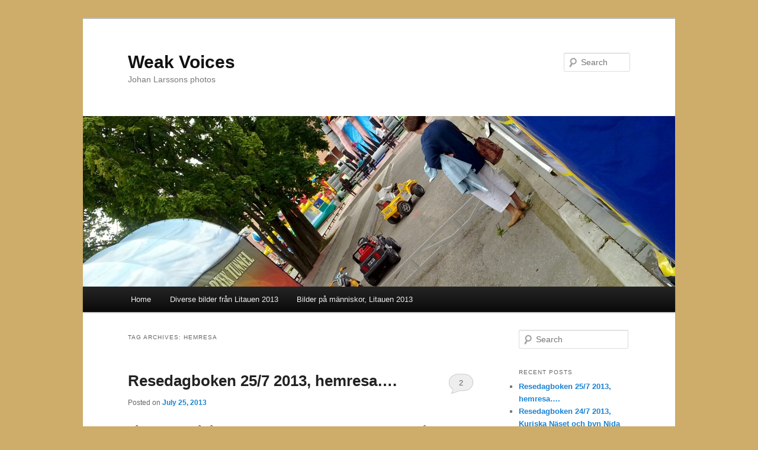

--- FILE ---
content_type: text/html; charset=UTF-8
request_url: http://www.weakvoices.com/tag/hemresa/
body_size: 21525
content:
<!DOCTYPE html>
<!--[if IE 6]>
<html id="ie6" lang="en-US">
<![endif]-->
<!--[if IE 7]>
<html id="ie7" lang="en-US">
<![endif]-->
<!--[if IE 8]>
<html id="ie8" lang="en-US">
<![endif]-->
<!--[if !(IE 6) & !(IE 7) & !(IE 8)]><!-->
<html lang="en-US">
<!--<![endif]-->
<head>
<meta charset="UTF-8" />
<meta name="viewport" content="width=device-width" />
<title>
Hemresa | Weak Voices	</title>
<link rel="profile" href="http://gmpg.org/xfn/11" />
<link rel="stylesheet" type="text/css" media="all" href="http://www.weakvoices.com/wp-content/themes/twentyeleven/style.css" />
<link rel="pingback" href="http://www.weakvoices.com/xmlrpc.php">
<!--[if lt IE 9]>
<script src="http://www.weakvoices.com/wp-content/themes/twentyeleven/js/html5.js" type="text/javascript"></script>
<![endif]-->
<link rel='dns-prefetch' href='//s0.wp.com' />
<link rel='dns-prefetch' href='//secure.gravatar.com' />
<link rel='dns-prefetch' href='//s.w.org' />
<link rel="alternate" type="application/rss+xml" title="Weak Voices &raquo; Feed" href="http://www.weakvoices.com/feed/" />
<link rel="alternate" type="application/rss+xml" title="Weak Voices &raquo; Comments Feed" href="http://www.weakvoices.com/comments/feed/" />
<link rel="alternate" type="application/rss+xml" title="Weak Voices &raquo; Hemresa Tag Feed" href="http://www.weakvoices.com/tag/hemresa/feed/" />
		<script type="text/javascript">
			window._wpemojiSettings = {"baseUrl":"https:\/\/s.w.org\/images\/core\/emoji\/2.4\/72x72\/","ext":".png","svgUrl":"https:\/\/s.w.org\/images\/core\/emoji\/2.4\/svg\/","svgExt":".svg","source":{"concatemoji":"http:\/\/www.weakvoices.com\/wp-includes\/js\/wp-emoji-release.min.js?ver=4.9.3"}};
			!function(a,b,c){function d(a,b){var c=String.fromCharCode;l.clearRect(0,0,k.width,k.height),l.fillText(c.apply(this,a),0,0);var d=k.toDataURL();l.clearRect(0,0,k.width,k.height),l.fillText(c.apply(this,b),0,0);var e=k.toDataURL();return d===e}function e(a){var b;if(!l||!l.fillText)return!1;switch(l.textBaseline="top",l.font="600 32px Arial",a){case"flag":return!(b=d([55356,56826,55356,56819],[55356,56826,8203,55356,56819]))&&(b=d([55356,57332,56128,56423,56128,56418,56128,56421,56128,56430,56128,56423,56128,56447],[55356,57332,8203,56128,56423,8203,56128,56418,8203,56128,56421,8203,56128,56430,8203,56128,56423,8203,56128,56447]),!b);case"emoji":return b=d([55357,56692,8205,9792,65039],[55357,56692,8203,9792,65039]),!b}return!1}function f(a){var c=b.createElement("script");c.src=a,c.defer=c.type="text/javascript",b.getElementsByTagName("head")[0].appendChild(c)}var g,h,i,j,k=b.createElement("canvas"),l=k.getContext&&k.getContext("2d");for(j=Array("flag","emoji"),c.supports={everything:!0,everythingExceptFlag:!0},i=0;i<j.length;i++)c.supports[j[i]]=e(j[i]),c.supports.everything=c.supports.everything&&c.supports[j[i]],"flag"!==j[i]&&(c.supports.everythingExceptFlag=c.supports.everythingExceptFlag&&c.supports[j[i]]);c.supports.everythingExceptFlag=c.supports.everythingExceptFlag&&!c.supports.flag,c.DOMReady=!1,c.readyCallback=function(){c.DOMReady=!0},c.supports.everything||(h=function(){c.readyCallback()},b.addEventListener?(b.addEventListener("DOMContentLoaded",h,!1),a.addEventListener("load",h,!1)):(a.attachEvent("onload",h),b.attachEvent("onreadystatechange",function(){"complete"===b.readyState&&c.readyCallback()})),g=c.source||{},g.concatemoji?f(g.concatemoji):g.wpemoji&&g.twemoji&&(f(g.twemoji),f(g.wpemoji)))}(window,document,window._wpemojiSettings);
		</script>
		<style type="text/css">
img.wp-smiley,
img.emoji {
	display: inline !important;
	border: none !important;
	box-shadow: none !important;
	height: 1em !important;
	width: 1em !important;
	margin: 0 .07em !important;
	vertical-align: -0.1em !important;
	background: none !important;
	padding: 0 !important;
}
</style>
<link rel='stylesheet' id='flagallery-css'  href='http://www.weakvoices.com/wp-content/plugins/flash-album-gallery/assets/flagallery.css?ver=5.5.0' type='text/css' media='all' />
<link rel='stylesheet' id='UPWbyETH_widget_css-css'  href='http://www.weakvoices.com/wp-content/plugins/ultimate-photo-widget-by-eth/css/upwbyeth_widget_style.css?ver=2.0.2.3' type='text/css' media='all' />
<link rel='stylesheet' id='dashicons-css'  href='http://www.weakvoices.com/wp-includes/css/dashicons.min.css?ver=4.9.3' type='text/css' media='all' />
<link rel='stylesheet' id='twentyeleven-block-style-css'  href='http://www.weakvoices.com/wp-content/themes/twentyeleven/blocks.css?ver=20181230' type='text/css' media='all' />
<link rel='stylesheet' id='jetpack-widget-social-icons-styles-css'  href='http://www.weakvoices.com/wp-content/plugins/jetpack/modules/widgets/social-icons/social-icons.css?ver=20170506' type='text/css' media='all' />
<link rel='stylesheet' id='mycred-front-css'  href='http://www.weakvoices.com/wp-content/plugins/mycred/assets/css/mycred-front.css?ver=1.8.4.1' type='text/css' media='all' />
<link rel='stylesheet' id='jetpack_css-css'  href='http://www.weakvoices.com/wp-content/plugins/jetpack/css/jetpack.css?ver=6.3.2' type='text/css' media='all' />
<link rel='stylesheet' id='afg_colorbox_css-css'  href='http://www.weakvoices.com/wp-content/plugins/awesome-flickr-gallery-plugin/colorbox/colorbox.css?ver=4.9.3' type='text/css' media='all' />
<link rel='stylesheet' id='afg_css-css'  href='http://www.weakvoices.com/wp-content/plugins/awesome-flickr-gallery-plugin/afg.css?ver=4.9.3' type='text/css' media='all' />
<script type='text/javascript' src='http://www.weakvoices.com/wp-includes/js/jquery/jquery.js?ver=1.12.4'></script>
<script type='text/javascript' src='http://www.weakvoices.com/wp-includes/js/jquery/jquery-migrate.min.js?ver=1.4.1'></script>
<script type='text/javascript' src='http://www.weakvoices.com/wp-content/plugins/ultimate-photo-widget-by-eth/js/upwbyeth_tiles_and_slideshow.js?ver=2.0.2.3'></script>
<script type='text/javascript' src='http://www.weakvoices.com/wp-content/plugins/awesome-flickr-gallery-plugin/colorbox/jquery.colorbox-min.js?ver=4.9.3'></script>
<script type='text/javascript' src='http://www.weakvoices.com/wp-content/plugins/awesome-flickr-gallery-plugin/colorbox/mycolorbox.js?ver=4.9.3'></script>
<link rel='https://api.w.org/' href='http://www.weakvoices.com/wp-json/' />
<link rel="EditURI" type="application/rsd+xml" title="RSD" href="http://www.weakvoices.com/xmlrpc.php?rsd" />
<link rel="wlwmanifest" type="application/wlwmanifest+xml" href="http://www.weakvoices.com/wp-includes/wlwmanifest.xml" /> 
<meta name="generator" content="WordPress 4.9.3" />
<style type="text/css">/* Start writing your custom CSS here */</style>
<!-- <meta name='Grand Flagallery' content='5.5.0' /> -->

<link rel='dns-prefetch' href='//v0.wordpress.com'/>
<link rel='dns-prefetch' href='//widgets.wp.com'/>
<link rel='dns-prefetch' href='//s0.wp.com'/>
<link rel='dns-prefetch' href='//0.gravatar.com'/>
<link rel='dns-prefetch' href='//1.gravatar.com'/>
<link rel='dns-prefetch' href='//2.gravatar.com'/>
		<style type="text/css">.recentcomments a{display:inline !important;padding:0 !important;margin:0 !important;}</style>
		<style type="text/css" id="custom-background-css">
body.custom-background { background-color: #cead6b; }
</style>
</head>

<body class="archive tag tag-hemresa tag-29 custom-background single-author two-column right-sidebar">
<div id="page" class="hfeed">
	<header id="branding" role="banner">
			<hgroup>
				<h1 id="site-title"><span><a href="http://www.weakvoices.com/" rel="home">Weak Voices</a></span></h1>
				<h2 id="site-description">Johan Larssons photos</h2>
			</hgroup>

						<a href="http://www.weakvoices.com/">
									<img src="http://www.weakvoices.com/wp-content/uploads/2012/02/cropped-201107162473.jpg" width="1000" height="288" alt="Weak Voices" />
							</a>
			
									<form method="get" id="searchform" action="http://www.weakvoices.com/">
		<label for="s" class="assistive-text">Search</label>
		<input type="text" class="field" name="s" id="s" placeholder="Search" />
		<input type="submit" class="submit" name="submit" id="searchsubmit" value="Search" />
	</form>
			
			<nav id="access" role="navigation">
				<h3 class="assistive-text">Main menu</h3>
								<div class="skip-link"><a class="assistive-text" href="#content">Skip to primary content</a></div>
									<div class="skip-link"><a class="assistive-text" href="#secondary">Skip to secondary content</a></div>
												<div class="menu-toppmeny-container"><ul id="menu-toppmeny" class="menu"><li id="menu-item-5" class="menu-item menu-item-type-custom menu-item-object-custom menu-item-home menu-item-5"><a href="http://www.weakvoices.com/">Home</a></li>
<li id="menu-item-143" class="menu-item menu-item-type-post_type menu-item-object-page menu-item-143"><a href="http://www.weakvoices.com/bilder-fran-kaunas-67-2013/">Diverse bilder från Litauen 2013</a></li>
<li id="menu-item-220" class="menu-item menu-item-type-post_type menu-item-object-page menu-item-220"><a href="http://www.weakvoices.com/bilder-pa-manniskor-litauen-2013/">Bilder på människor, Litauen 2013</a></li>
</ul></div>			</nav><!-- #access -->
	</header><!-- #branding -->


	<div id="main">

		<section id="primary">
			<div id="content" role="main">

			
				<header class="page-header">
					<h1 class="page-title">
					Tag Archives: <span>Hemresa</span>					</h1>

									</header>

				
								
					
	<article id="post-629" class="post-629 post type-post status-publish format-standard hentry category-litauen-juli-2013 category-travels tag-hemresa">
		<header class="entry-header">
						<h1 class="entry-title"><a href="http://www.weakvoices.com/resedagboken-257-2013-hemresa/" rel="bookmark">Resedagboken 25/7 2013, hemresa&#8230;.</a></h1>
			
						<div class="entry-meta">
				<span class="sep">Posted on </span><a href="http://www.weakvoices.com/resedagboken-257-2013-hemresa/" title="08:39" rel="bookmark"><time class="entry-date" datetime="2013-07-25T08:39:03+00:00">July 25, 2013</time></a><span class="by-author"> <span class="sep"> by </span> <span class="author vcard"><a class="url fn n" href="http://www.weakvoices.com/author/admin_johan/" title="View all posts by admin_johan" rel="author">admin_johan</a></span></span>			</div><!-- .entry-meta -->
			
						<div class="comments-link">
				<a href="http://www.weakvoices.com/resedagboken-257-2013-hemresa/#comments">2</a>			</div>
					</header><!-- .entry-header -->

				<div class="entry-content">
			<p>Då var vi i slutet på vår resa. Om ni har orkat följa med hela vägen och alla våra 16 inlägg och två sidor med diverse bilder, har ni kanske fått en känsla för hur vi har upplevt vår resa. Vi har tyckt det var lite roligt att skriva och lägga upp bilder. Första gången som vi gjort så här, försökt dela med oss vad vi upplever under en resa.</p>
<p>Nu har vi haft en sista natt i Kaunas, vi bor på Best Western Santakos Hotel<span style="color: #013e88;">.<span style="color: #000000;"> Ett hotell som vi bott på några gånger tidigare. Lyxrum för 900 kr natten. Känns skönt att avsluta på topp.</span></span></p>
<p>Hur har det varit nu på vår resa? Vad tycker vi efter nästan tre veckor i Litauen?</p>
<p>Vi tycker fortfarande mycket om landet och det börjar kännas ganska så hemvant. Nu har vi kört omkring i stora delar av landet och har ganska bra koll på en del områden.</p>
<p>Så det finns inga tecken på rysk maffia eller att det skall vara otryggt på något sätt. Det fungerar jättebra med engelska, bra standard på hotell till priser som är betydligt lägre än vad som är fallet i Sverige. Bra vällagad mat och öl som har gjort att vi druckit öl som aldrig förr&#8230; Vänliga människor och en vacker natur. Spännande städer med kontraster. En snabb utveckling vilket gör att allt förändras och frågan är hur det ser ut om tio år?</p>
<p>Så vem vill med nästa år? Vi siktar just nu på en resa i typ två veckor med besök i Vilnius, resort i Trakai samt Kuriska Näset och kanske Druskininkai om det blir några som känner för att svinga mellan tallar/bada och åka skidor&#8230;. Så varför nöja sig med ett läsa en blogg&#8230;. häng på istället och upplev Litauen tillsammans med oss.</p>
<p>Tack för att du har kollat på vår reseblogg.</p>
<div id="attachment_633" style="max-width: 594px" class="wp-caption aligncenter"><a href="http://www.weakvoices.com/wp-content/uploads/2013/07/del-2.jpg"><img class="size-large wp-image-633" alt="Att njuta av stunden tillsammans ;)" src="http://www.weakvoices.com/wp-content/uploads/2013/07/del-2-1015x1024.jpg" width="584" height="589" srcset="http://www.weakvoices.com/wp-content/uploads/2013/07/del-2-1015x1024.jpg 1015w, http://www.weakvoices.com/wp-content/uploads/2013/07/del-2-150x150.jpg 150w, http://www.weakvoices.com/wp-content/uploads/2013/07/del-2-297x300.jpg 297w, http://www.weakvoices.com/wp-content/uploads/2013/07/del-2.jpg 1467w" sizes="(max-width: 584px) 100vw, 584px" /></a><p class="wp-caption-text">Att njuta av stunden tillsammans 😉</p></div>
<div class='sharedaddy sd-block sd-like jetpack-likes-widget-wrapper jetpack-likes-widget-unloaded' id='like-post-wrapper-55550875-629-697be3d4cd483' data-src='https://widgets.wp.com/likes/#blog_id=55550875&amp;post_id=629&amp;origin=www.weakvoices.com&amp;obj_id=55550875-629-697be3d4cd483' data-name='like-post-frame-55550875-629-697be3d4cd483'><h3 class="sd-title">Like this:</h3><div class='likes-widget-placeholder post-likes-widget-placeholder' style='height: 55px;'><span class='button'><span>Like</span></span> <span class="loading">Loading...</span></div><span class='sd-text-color'></span><a class='sd-link-color'></a></div>					</div><!-- .entry-content -->
		
		<footer class="entry-meta">
													<span class="cat-links">
					<span class="entry-utility-prep entry-utility-prep-cat-links">Posted in</span> <a href="http://www.weakvoices.com/category/travels/litauen-juli-2013/" rel="category tag">Resedagbok Litauen juli 2013</a>, <a href="http://www.weakvoices.com/category/travels/" rel="category tag">Travels</a>			</span>
																	<span class="sep"> | </span>
								<span class="tag-links">
					<span class="entry-utility-prep entry-utility-prep-tag-links">Tagged</span> <a href="http://www.weakvoices.com/tag/hemresa/" rel="tag">Hemresa</a>			</span>
							
										<span class="sep"> | </span>
						<span class="comments-link"><a href="http://www.weakvoices.com/resedagboken-257-2013-hemresa/#comments"><b>2</b> Replies</a></span>
			
					</footer><!-- .entry-meta -->
	</article><!-- #post-629 -->

				
				
			
			</div><!-- #content -->
		</section><!-- #primary -->

		<div id="secondary" class="widget-area" role="complementary">
			<aside id="search-2" class="widget widget_search">	<form method="get" id="searchform" action="http://www.weakvoices.com/">
		<label for="s" class="assistive-text">Search</label>
		<input type="text" class="field" name="s" id="s" placeholder="Search" />
		<input type="submit" class="submit" name="submit" id="searchsubmit" value="Search" />
	</form>
</aside>		<aside id="recent-posts-2" class="widget widget_recent_entries">		<h3 class="widget-title">Recent Posts</h3>		<ul>
											<li>
					<a href="http://www.weakvoices.com/resedagboken-257-2013-hemresa/">Resedagboken 25/7 2013, hemresa&#8230;.</a>
									</li>
											<li>
					<a href="http://www.weakvoices.com/resedagboken-247-2013-kuriska-naset-och-byn-nida/">Resedagboken 24/7 2013, Kuriska Näset och byn Nida</a>
									</li>
											<li>
					<a href="http://www.weakvoices.com/resedagboken-227-2013-klaipeda/">Resedagboken 22/7 2013, Klaipeda</a>
									</li>
											<li>
					<a href="http://www.weakvoices.com/resedagboken-217-2013-kryziu-kalnas-korskullen-utanfor-siauliai/">Resedagboken 21/7 2013, Kryziu Kalnas (Korskullen) utanför Siauliai</a>
									</li>
											<li>
					<a href="http://www.weakvoices.com/resedagboken-207-2013-druskininkai-lite-efter/">Resedagboken 20/7 2013, Druskininkai lite efter&#8230;</a>
									</li>
					</ul>
		</aside><aside id="recent-comments-2" class="widget widget_recent_comments"><h3 class="widget-title">Recent Comments</h3><ul id="recentcomments"><li class="recentcomments"><span class="comment-author-link">Martin Larsson</span> on <a href="http://www.weakvoices.com/resedagboken-257-2013-hemresa/#comment-38">Resedagboken 25/7 2013, hemresa&#8230;.</a></li><li class="recentcomments"><span class="comment-author-link">Elin Engvall Larsson</span> on <a href="http://www.weakvoices.com/resedagboken-257-2013-hemresa/#comment-37">Resedagboken 25/7 2013, hemresa&#8230;.</a></li><li class="recentcomments"><span class="comment-author-link">admin_johan</span> on <a href="http://www.weakvoices.com/resedagboken-177-2013-vart-hotell-i-trakai/#comment-34">Resedagboken 17/7 2013, Vårt hotell i Trakai</a></li><li class="recentcomments"><span class="comment-author-link">elin engvall larsson</span> on <a href="http://www.weakvoices.com/resedagboken-207-2013-druskininkai-lite-efter/#comment-33">Resedagboken 20/7 2013, Druskininkai lite efter&#8230;</a></li><li class="recentcomments"><span class="comment-author-link">elin engvall larsson</span> on <a href="http://www.weakvoices.com/resedagboken-177-2013-vart-hotell-i-trakai/#comment-32">Resedagboken 17/7 2013, Vårt hotell i Trakai</a></li></ul></aside><aside id="archives-2" class="widget widget_archive"><h3 class="widget-title">Archives</h3>		<ul>
			<li><a href='http://www.weakvoices.com/2013/07/'>July 2013</a></li>
	<li><a href='http://www.weakvoices.com/2012/04/'>April 2012</a></li>
	<li><a href='http://www.weakvoices.com/2012/03/'>March 2012</a></li>
	<li><a href='http://www.weakvoices.com/2012/02/'>February 2012</a></li>
		</ul>
		</aside><aside id="categories-2" class="widget widget_categories"><h3 class="widget-title">Categories</h3>		<ul>
	<li class="cat-item cat-item-5"><a href="http://www.weakvoices.com/category/about/" >About</a>
</li>
	<li class="cat-item cat-item-7"><a href="http://www.weakvoices.com/category/home/" >Home</a>
</li>
	<li class="cat-item cat-item-8"><a href="http://www.weakvoices.com/category/travels/litauen-juli-2013/" title="Under juli åker vi med bil till nio olika ställen i Litauen. Totalt 20 dagar. Både till ställen som vi har varit tidigare på men också nya ställen som vi besöker för första gången.">Resedagbok Litauen juli 2013</a>
</li>
	<li class="cat-item cat-item-1"><a href="http://www.weakvoices.com/category/travels/" >Travels</a>
</li>
		</ul>
</aside><aside id="meta-2" class="widget widget_meta"><h3 class="widget-title">Meta</h3>			<ul>
						<li><a href="http://www.weakvoices.com/wp-login.php">Log in</a></li>
			<li><a href="http://www.weakvoices.com/feed/">Entries <abbr title="Really Simple Syndication">RSS</abbr></a></li>
			<li><a href="http://www.weakvoices.com/comments/feed/">Comments <abbr title="Really Simple Syndication">RSS</abbr></a></li>
			<li><a href="https://wordpress.org/" title="Powered by WordPress, state-of-the-art semantic personal publishing platform.">WordPress.org</a></li>			</ul>
			</aside>		</div><!-- #secondary .widget-area -->

	</div><!-- #main -->

	<footer id="colophon" role="contentinfo">

			

			<div id="site-generator">
												<a href="https://wordpress.org/" class="imprint" title="Semantic Personal Publishing Platform">
					Proudly powered by WordPress				</a>
			</div>
	</footer><!-- #colophon -->
</div><!-- #page -->

	<div style="display:none">
	</div>
<script type='text/javascript'>
/* <![CDATA[ */
var FlaGallery = {"ajaxurl":"http:\/\/www.weakvoices.com\/wp-admin\/admin-ajax.php","nonce":"9573ae17ff","license":"","pack":""};
/* ]]> */
</script>
<script type='text/javascript' src='http://www.weakvoices.com/wp-content/plugins/flash-album-gallery/assets/script.js?ver=5.5.0'></script>
<script type='text/javascript' src='https://s0.wp.com/wp-content/js/devicepx-jetpack.js?ver=202605'></script>
<script type='text/javascript' src='https://secure.gravatar.com/js/gprofiles.js?ver=2026Janaa'></script>
<script type='text/javascript'>
/* <![CDATA[ */
var WPGroHo = {"my_hash":""};
/* ]]> */
</script>
<script type='text/javascript' src='http://www.weakvoices.com/wp-content/plugins/jetpack/modules/wpgroho.js?ver=4.9.3'></script>
<script type='text/javascript' src='http://www.weakvoices.com/wp-includes/js/wp-embed.min.js?ver=4.9.3'></script>
<script type='text/javascript' src='http://www.weakvoices.com/wp-content/plugins/jetpack/_inc/build/postmessage.min.js?ver=6.3.2'></script>
<script type='text/javascript' src='http://www.weakvoices.com/wp-content/plugins/jetpack/_inc/build/jquery.jetpack-resize.min.js?ver=6.3.2'></script>
<script type='text/javascript' src='http://www.weakvoices.com/wp-content/plugins/jetpack/_inc/build/likes/queuehandler.min.js?ver=6.3.2'></script>
	<iframe src='https://widgets.wp.com/likes/master.html?ver=202605#ver=202605' scrolling='no' id='likes-master' name='likes-master' style='display:none;'></iframe>
	<div id='likes-other-gravatars'><div class="likes-text"><span>%d</span> bloggers like this:</div><ul class="wpl-avatars sd-like-gravatars"></ul></div>
	<script type='text/javascript' src='https://stats.wp.com/e-202605.js' async='async' defer='defer'></script>
<script type='text/javascript'>
	_stq = window._stq || [];
	_stq.push([ 'view', {v:'ext',j:'1:6.3.2',blog:'55550875',post:'0',tz:'1',srv:'www.weakvoices.com'} ]);
	_stq.push([ 'clickTrackerInit', '55550875', '0' ]);
</script>

</body>
</html>


--- FILE ---
content_type: text/css
request_url: http://www.weakvoices.com/wp-content/plugins/ultimate-photo-widget-by-eth/css/upwbyeth_widget_style.css?ver=2.0.2.3
body_size: 1424
content:
/* The style of the Display Link below the images */
.uftp-display-link{
  width:100%;
  text-align:center;
  /*font-size:10px; */
  margin:3px 0 3px 0;
}
.uftp-image-link{
  margin:0px;
  border:0px;
  padding:3px 0 3px 0;
}
.uftp-display-link-container{
  display:block;
  max-width:100%;
}

/* Global styles for the container and parent class */
.uftp_container_class{
  position:relative;
  width:100%;
  display:block;
}

.uftp_parent_class{
  position:relative;
  max-width:100%;
}

/* Styles specific to the images of each display style */
.uftp-vertical-img{
  position:relative;
  width:100%;
  margin:4px 0 0 0;
  padding:0;
  border:0;
  outline:0;  
}
.uftp-vertical-link{
  line-height:0;
  display:block;
}
.uftp-tile-img{
  width:100%;
  margin:0;
  padding:0;
  border:0;
  outline:0;
}
.uftp_slideshow_container_class{
  position:absolute;
  top:0px;
  width:100%;
}
.uftp-slideshow-img{
  width:100%;
  margin:0;
  padding:0;
  border:0;
  outline:0;
}

/* Style for the little corner link to ETH & KU */
.uftp-by-link{
  position:absolute;
  bottom:0px;
  left:0px;
  display:block;
  height:auto;
  width:50px;
  color:#C0C0C0;
  padding:5px;
  text-align:left;
  font-size:12px;
}
.uftp-by-link a{
  font-size:8px;
  line-height:8px;
  opacity:0.9;
  filter:alpha(opacity=90);
  COLOR:#C0C0C0;
  text-decoration:none;
}
